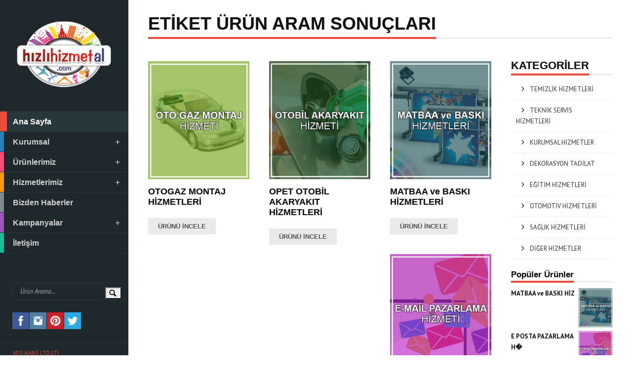

--- FILE ---
content_type: text/html; charset=UTF-8
request_url: http://hizlihizmetal.com/urunara-etiker.html
body_size: 7173
content:
<!doctype html>
<!--[if lt IE 7]> <html class="no-js lt-ie9 lt-ie8 lt-ie7" lang="en-US"> <![endif]-->
<!--[if IE 7]>    <html class="no-js lt-ie9 lt-ie8" lang="en-US"> <![endif]-->
<!--[if IE 8]>    <html class="no-js lt-ie9" lang="en-US"> <![endif]-->
<!--[if gt IE 8]><!--> 
<html class="no-js" lang="en-US">
 <!--<![endif]-->
<meta http-equiv="content-type" content="text/html;charset=UTF-8" />
<head>
  <meta charset="utf-8">
 


<title>etiker</title>

<meta name="description" content="TÜM HİZMETLER TEK NUMARADA, ÜSTELİK DAHA UYGUN FİYATLARLA">

<meta name="keywords" content="hızlıhizmetal, beylikdüzü hizmet, beylikdüzü fırsat, beylikdüzü temizlikçi, beylikdüzü terzi">

<meta name="author" content="Ofisimo.com"/> 
<meta name="viewport" content="width=device-width, initial-scale = 1.0, maximum-scale=1.0, user-scalable=no" />   
 <link rel='dns-prefetch' href='http://fonts.googleapis.com/' />
  <link rel="Shortcut Icon"  href="favicon (1).ico"  type="image/x-icon">


		<style type="text/css">

img.wp-smiley,

img.emoji {

	display: inline !important;

	border: none !important;

	box-shadow: none !important;

	height: 1em !important;

	width: 1em !important;

	margin: 0 .07em !important;

	vertical-align: -0.1em !important;

	background: none !important;

	padding: 0 !important;

}

</style>



<link rel='stylesheet' id='woocommerce-layout-css'  href='style/wp-content/plugins/woocommerce/assets/css/woocommerce-layout72e6.css?ver=2.6.4' type='text/css' media='all' />

<link rel='stylesheet' id='woocommerce-smallscreen-css'  href='style/wp-content/plugins/woocommerce/assets/css/woocommerce-smallscreen72e6.css?ver=2.6.4' type='text/css' media='only screen and (max-width: 768px)' />

<link rel='stylesheet' id='woocommerce-general-css'  href='style/wp-content/plugins/woocommerce/assets/css/woocommerce72e6.css?ver=2.6.4' type='text/css' media='all' />

<link rel='stylesheet' id='samba_custom_style-css'  href='style/wp-content/themes/samba/css/main343a.css?ver=5.3.13' type='text/css' media='all' />





<link rel='stylesheet' id='samba_custom_style-css'  href='style/style.css' type='text/css' media='all' />

<link rel='stylesheet' id='prk_header_font-css'  href='http://fonts.googleapis.com/css?family=Rambla%3A400%2C700%2C400italic%2C700italic&amp;subset=latin%2Clatin-ext&amp;ver=4.6.1' type='text/css' media='all' />

<link rel='stylesheet' id='prk_body_font-css'  href='http://fonts.googleapis.com/css?family=PT+Sans%3A400%2C700%2C400italic%2C700italic&amp;ver=4.6.1' type='text/css' media='all' />

<script type='text/javascript' src='style/wp-includes/js/jquery/jqueryb8ff.js?ver=1.12.4'></script>

<script type='text/javascript' src='style/wp-includes/js/jquery/jquery-migrate.min330a.js?ver=1.4.1'></script>

<script type='text/javascript' src='style/wp-content/plugins/mailchimp/js/scrollTo6bc5.js?ver=1.5.2'></script>

<script type='text/javascript' src='style/wp-includes/js/jquery/jquery.form.min018d.js?ver=3.37.0'></script>

<script type='text/javascript'>

/* <![CDATA[ */

var mailchimpSF = {"ajax_url":""};

/* ]]> */

</script>

<script type='text/javascript' src='style/wp-content/plugins/mailchimp/js/mailchimp6bc5.js?ver=1.5.2'></script>



<!--[if lte IE 9]><link rel="stylesheet" type="text/css" href="http://www.pirenko.com/samba-v4/style/wp-content/plugins/js_composer-481/assets/css/vc_lte_ie9.min.css" media="screen"><![endif]--><!--[if IE  8]><link rel="stylesheet" type="text/css" href="http://www.pirenko.com/samba-v4/style/wp-content/plugins/js_composer-481/assets/css/vc-ie8.min.css" media="screen"><![endif]--><noscript><style type="text/css"> .wpb_animate_when_almost_visible { opacity: 1; }</style></noscript> 
</head>
<body class="page page-id-3030 page-template page-template-page-sections page-template-page-sections-php post-type-archive-product single single-product postid-1168 woocommerce woocommerce-page page-template-template_portfolio_accordion-php samba_theme samba_left_nav samba_left_align samba_responsive wpb-js-composer js-comp-ver-4.8.1 vc_responsive">
       <div id="dump"></div>

    <div id="prk_pint" data-media="" data-desc=""></div>

    <div class="ultra_wrapper">

    <div id="wrap" class="container columns extra_pad boxed_lay centered" role="document">

      <div id="prk_responsive_menu">

        <div id="prk_resp_inner">

        <div id="nav-collapsed-icon" data-effect="st-effect-14">

          <div class="prk_menu_block"></div>

          <div class="prk_menu_block"></div>

          <div class="prk_menu_block"></div>

        </div>

        

<a href="index.php" class="fade_anchor">

<div id="responsive_logo_holder">



<img src="upload/manset/hzlhizmetal.png" alt="HIZLI HİZMET AL" width="220" height="78" class="prk_small_logo_image" />

        

          </div>

        </a>

<div id="alt_logo_holder" data-effect="st-effect-14">



<img id="prk_alt_logo_image" alt="HIZLI HİZMET AL" src="upload/manset/hzlhizmetal.png" width="80" height="69" />

        

       

            </div>

        <div id="back_to_top-collapsed">

          <div class="navicon-arrow-up-2"></div>

        </div>

        

        

      </div>

    </div>

      <div id="body_hider"></div>

<div id="st-container" class="st-container">

 

    <!-- content push wrapper -->



    <div class="st-pusher">

      <div id="menu_section">

        <div id="logo_holder" class="columns twelve fade_anchor">

        

<a href="index.php">



<img src="upload/manset/hzlhizmetal.png" alt="HIZLI HİZMET AL" width="220" height="78" class="prk_logo_image" />

        

    

				   </a> 

                   

            </div>

            <div class="clearfix"></div>

        <div class="opened_menu twelve"> 

            <nav id="nav-main" class="nav-collapse collapse" role="navigation">

                <div class="nav-wrap">

<ul class="sf-menu sf-vertical">



<li id="menu-item-4" class="menu-item menu-item-type-custom menu-item-object-custom active menu-item-has-children"><a href="index.php" data-color="#e74c3c">Ana Sayfa</a></li>





<li id="menu-item-42" class="menu-item menu-item-type-custom menu-item-object-custom  menu-item-has-children"><a href="#" data-color="#2980b9">Kurumsal</a>

<ul class="sub-menu">

		

<li id="menu-item-41" class="menu-item menu-item-type-post_type menu-item-object-page"><a href="sayfa-firmamiz-hakkinda-48.html" data-color="#2980b9">Firmamız Hakkında</a></li>

 

<li id="menu-item-41" class="menu-item menu-item-type-post_type menu-item-object-page"><a href="sayfa-misyonumuz-47.html" data-color="#2980b9">Misyonumuz</a></li>

 

<li id="menu-item-41" class="menu-item menu-item-type-post_type menu-item-object-page"><a href="sayfa--nasil-hIzmet-CaGiririm---44.html" data-color="#2980b9"> NASIL HİZMET ÇAĞIRIRIM ? </a></li>

 
</ul>

</li>





<li id="menu-item-43" class="menu-item menu-item-type-custom menu-item-object-custom  menu-item-has-children"><a href="#" data-color="#f94f7a">Ürünlerimiz</a>

<ul class="sub-menu">



	<li id="menu-item-2763" class="menu-item menu-item-type-post_type menu-item-object-page "><a href="kategori-temIzlIk-hIzmetlerI-110-sayfa-1.html" target="_self" data-color="#f94f7a">TEMİZLİK HİZMETLERİ</a></li>



	<li id="menu-item-2763" class="menu-item menu-item-type-post_type menu-item-object-page "><a href="kategori-teknIk-servIs-hIzmetlerI-111-sayfa-1.html" target="_self" data-color="#f94f7a">TEKNİK SERVİS HİZMETLERİ</a></li>



	<li id="menu-item-2763" class="menu-item menu-item-type-post_type menu-item-object-page "><a href="kategori-kurumsal-hIzmetler-114-sayfa-1.html" target="_self" data-color="#f94f7a">KURUMSAL HİZMETLER</a></li>



	<li id="menu-item-2763" class="menu-item menu-item-type-post_type menu-item-object-page "><a href="kategori-dekorasyon-tadIlat-112-sayfa-1.html" target="_self" data-color="#f94f7a">DEKORASYON TADİLAT</a></li>



	<li id="menu-item-2763" class="menu-item menu-item-type-post_type menu-item-object-page "><a href="kategori-eGItIm-hIzmetlerI-123-sayfa-1.html" target="_self" data-color="#f94f7a">EĞİTİM HİZMETLERİ</a></li>



	<li id="menu-item-2763" class="menu-item menu-item-type-post_type menu-item-object-page "><a href="kategori-otomotIv-hIzmetlerI-126-sayfa-1.html" target="_self" data-color="#f94f7a">OTOMOTİV HİZMETLERİ</a></li>



	<li id="menu-item-2763" class="menu-item menu-item-type-post_type menu-item-object-page "><a href="kategori-saGlik-hIzmetlerI-127-sayfa-1.html" target="_self" data-color="#f94f7a">SAĞLIK HİZMETLERİ</a></li>



	<li id="menu-item-2763" class="menu-item menu-item-type-post_type menu-item-object-page "><a href="kategori-dIGer-hIzmetler-128-sayfa-1.html" target="_self" data-color="#f94f7a">DİĞER HİZMETLER</a></li>


</ul>

</li>







<li id="menu-item-44" class="menu-item menu-item-type-custom menu-item-object-custom  menu-item-has-children"><a href="#" data-color="#f39c12">Hizmetlerimiz</a>

<ul class="sub-menu">



	<li id="menu-item-2529" class="menu-item menu-item-type-post_type menu-item-object-page"><a href="hizmet-hIzmet-CaGir-40.html" data-color="#f39c12">HİZMET ÇAĞIR</a></li>

 
</ul>

</li>

<li id="menu-item-4" class="menu-item menu-item-type-custom menu-item-object-custom  menu-item-has-children"><a href="haberler-1.html" data-color="#7f8c8d">Bizden Haberler</a></li>



<li id="menu-item-2806" class="menu-item menu-item-type-custom menu-item-object-custom  menu-item-has-children"><a href="#" data-color="#9b59b6">Kampanyalar</a>

<ul class="sub-menu">

	<li id="menu-item-2763" class="menu-item menu-item-type-post_type menu-item-object-page"><a href="galeri-1.html" data-color="#9b59b6">Tüm Kampanyalar</a></li>

	<li id="menu-item-2804" class="menu-item menu-item-type-post_type menu-item-object-page"><a href="videolar-1.html" data-color="#9b59b6">Video Galerisi</a></li>

</ul>

</li>



<li id="menu-item-46" class="menu-item menu-item-type-custom menu-item-object-custom  menu-item-has-children"><a href="iletisim.html" data-color="#1abc9c">İletişim</a></li>



</ul>               </div>

            </nav>

        </div>

        <div class="clearfix"></div>

        <div id="samba_collapse_menu" class="close_flagger">

            <div class="navicon-arrow-left-2"></div>

        </div>

        

        

        

        <div id="height_helper"></div>

          

          

          

          <div class="footer">

            <footer id="content-info" role="contentinfo">

                <div id="footer_bk">

 <div id="footer_in">

<div class="widget-1 widget-first prk-widget-body">

<div id="search-3" class="widget-1 widget-first widget widget_search twelve columns"><div class="widget-1 widget-first widget-inner-footer">

                              



<form role="search" class="form-search" method="get" action="ara-sonuc.html">

	<div class="sform_wrapper">

  		<input type="text" id="q" value="" name="tag" class="search-query pirenko_highlighted" placeholder="Ürün Arama..." />

  		<button class="icon-search" type="submit"></button>

    </div>

</form>



</div></div>





<div class="clearfix"></div></div>



<div class="widget-2 widget-last prk-widget-body"><div id="pirenko-social-widget-2" class="widget-2 widget-last widget pirenko-social-widget twelve columns"><div class="widget-2 widget-last widget-inner-footer">			





<div class="pirenko_social squared">

         

  <div class="social_img_wrp" style="width:34px;height:34px;float:left;"><a href="https://www.facebook.com/HizliHizmetAl.Beylikduzu/" title="Facebook" target="_blank" class="tipped"><img src="style/wp-content/plugins/samba_framework/inc/theme_widgets/pirenko-social-links/icons/squared/facebook.png" class="pir_icons " width="34" height="34" alt="Facebook" /></a></div>

                

<div class="social_img_wrp" style="width:34px;height:34px;float:left;"><a href="https://www.linkedin.com/in/adsajans/" title="Instagram" target="_blank" class="tipped"><img src="style/wp-content/plugins/samba_framework/inc/theme_widgets/pirenko-social-links/icons/squared/instagram.png" class="pir_icons " width="34" height="34" alt="Instagram" /></a></div>

                

                

<div class="social_img_wrp" style="width:34px;height:34px;float:left;"><a href="https://tr.pinterest.com/avantajkart/" title="You Tube" target="_blank" class="tipped"><img src="style/wp-content/plugins/samba_framework/inc/theme_widgets/pirenko-social-links/icons/squared/pinterest.png" class="pir_icons " width="34" height="34" alt="You Tube" /></a></div>

                

                <div class="social_img_wrp" style="width:34px;height:34px;float:left;"><a href="https://twitter.com/hizlihizmetal" title="Twitter" target="_blank" class="tipped">

                <img src="style/wp-content/plugins/samba_framework/inc/theme_widgets/pirenko-social-links/icons/squared/twitter.png" class="pir_icons " width="34" height="34" alt="Twitter" /></a></div>	

       

                <div class="clearfix"></div>

			</div>

			</div></div><div class="clearfix"></div></div>			

			<script type="text/javascript">

				jQuery(document).ready(function()

				{		

						jQuery('.pir_icons').hover(

						function() 

						{

							//alert (slider.count);

							jQuery(this).stop().animate({'opacity':0.75}, 150 );

						},

						function()

						{

							jQuery(this).stop().animate({'opacity':1}, 150 );

						});

				});

					

			</script>

                                          <div class="clearfix"></div>

                          </div>

                                              <div class="clearfix"></div>

                      <div id="after_widgets">

                        <div id="copy" class="twelve columns">

                           <a href="http://www.adsajans.com.tr">ADS AJANS LTD.ŞTİ.</a> </div>

                        <div id="back_to_top">

                            <div class="navicon-arrow-up-2">

                            </div>

                        </div>

                          <div class="clearfix"></div>

                      </div>

                                      </div>

            </footer>

        </div>

  </div>

   <div class="st-content"><!-- this is the wrapper for the content -->

            <div class="st-content-inner"><!-- extra div for emulating position:fixed of the menu -->

                <!-- the content -->

            </div><!-- /st-content-inner -->

        </div><!-- /st-content -->

</div>

</div>             

  <div id="top_bar_wrapper" class="on_blog">
      <div class="fifty_button left_floated">
          <div id="samba_close" class="site_background_colored" title="To Blog">
            <div class="navicon-close"></div>
          </div>
      </div>
      <div class="fifty_button left_floated fade_anchor">
          <div id="samba_left" class="left_floated site_background_colored">
            <div class="mover">
              <div id="prk_left_1" class="left_floated navicon-arrow-left-3"></div>
              <div id="prk_left_2" class="left_floated navicon-arrow-left-3 second"></div>
            </div>
          </div>
      </div>
      <div class="fifty_button left_floated fade_anchor">
          <div id="samba_right" class="left_floated site_background_colored">
            <div class="mover">
              <div id="prk_right_1" class="left_floated navicon-arrow-right-3"></div>
              <div id="prk_right_2" class="left_floated navicon-arrow-right-3 second"></div>
            </div>
          </div>
      </div>
  </div>
  
  
  
  <div id="prk_ajax_container">
<div id="centered_block" class="prk_inner_block columns centered main_no_sections">
<div id="main_block" class="row prk-woocommerce page-1163">
    <div id="headings_wrap" data-img="no" class="bd_headings_text_shadow zero_color">
          <div class="single_page_title">
            <div class="prk_titlify_father">
            <h1 class="header_font">
           ETİKET ÜRÜN ARAM SONUÇLARI                    
            </h1>
          </div>
          </div>
          <div class="clearfix"></div>
      </div>
    <div id="content" class="row">
        <div id="main" role="main" class="main_no_sections prk_normal_page">
          <div class="twelve columns sidebarized">
          <div class="woo_columns">

				<ul class="products">
	             					
<li class="post-1611 product type-product status-publish has-post-thumbnail product_cat-gifts product_tag-cold product_tag-fresh product_tag-varied  instock sale shipping-taxable purchasable product-type-simple">
	<a href="urun-otogaz-montaj-hIzmetlerI-1611.html" class="woocommerce-LoopProduct-link">
	 
<img width="600" height="600" src="upload/resimler/mini/oto_gaz.jpg" class="attachment-shop_catalog size-shop_catalog wp-post-image" alt="lebleu_21" title="lebleu_21" srcset="upload/resimler/mini/oto_gaz.jpg 600w, upload/resimler/mini/oto_gaz.jpg 150w, upload/resimler/mini/oto_gaz.jpg 300w, upload/resimler/mini/oto_gaz.jpg 800w" sizes="(max-width: 600px) 100vw, 600px" />

<h3>OTOGAZ MONTAJ HİZMETLERİ </h3>
	
</a>

<a rel="nofollow" href="urun-otogaz-montaj-hIzmetlerI-1611.html" class="button product_type_simple add_to_cart_button ajax_add_to_cart">ÜRÜNÜ İNCELE</a></li>
					
<li class="post-1610 product type-product status-publish has-post-thumbnail product_cat-gifts product_tag-cold product_tag-fresh product_tag-varied  instock sale shipping-taxable purchasable product-type-simple">
	<a href="urun-opet-otobIl-akaryakit-hIzmetlerI-1610.html" class="woocommerce-LoopProduct-link">
	 
<img width="600" height="600" src="upload/resimler/mini/kurumsal_otobil.jpg" class="attachment-shop_catalog size-shop_catalog wp-post-image" alt="lebleu_21" title="lebleu_21" srcset="upload/resimler/mini/kurumsal_otobil.jpg 600w, upload/resimler/mini/kurumsal_otobil.jpg 150w, upload/resimler/mini/kurumsal_otobil.jpg 300w, upload/resimler/mini/kurumsal_otobil.jpg 800w" sizes="(max-width: 600px) 100vw, 600px" />

<h3>OPET OTOBİL AKARYAKIT HİZMETLERİ </h3>
	
</a>

<a rel="nofollow" href="urun-opet-otobIl-akaryakit-hIzmetlerI-1610.html" class="button product_type_simple add_to_cart_button ajax_add_to_cart">ÜRÜNÜ İNCELE</a></li>
					
<li class="post-1609 product type-product status-publish has-post-thumbnail product_cat-gifts product_tag-cold product_tag-fresh product_tag-varied  instock sale shipping-taxable purchasable product-type-simple">
	<a href="urun-matbaa-ve-baski-hIzmetlerI-1609.html" class="woocommerce-LoopProduct-link">
	 
<img width="600" height="600" src="upload/resimler/mini/kurumsal_matbaa.jpg" class="attachment-shop_catalog size-shop_catalog wp-post-image" alt="lebleu_21" title="lebleu_21" srcset="upload/resimler/mini/kurumsal_matbaa.jpg 600w, upload/resimler/mini/kurumsal_matbaa.jpg 150w, upload/resimler/mini/kurumsal_matbaa.jpg 300w, upload/resimler/mini/kurumsal_matbaa.jpg 800w" sizes="(max-width: 600px) 100vw, 600px" />

<h3>MATBAA ve BASKI HİZMETLERİ </h3>
	
</a>

<a rel="nofollow" href="urun-matbaa-ve-baski-hIzmetlerI-1609.html" class="button product_type_simple add_to_cart_button ajax_add_to_cart">ÜRÜNÜ İNCELE</a></li>
					
<li class="post-1608 product type-product status-publish has-post-thumbnail product_cat-gifts product_tag-cold product_tag-fresh product_tag-varied  instock sale shipping-taxable purchasable product-type-simple">
	<a href="urun-e-posta-pazarlama-hIzmetlerI-1608.html" class="woocommerce-LoopProduct-link">
	 
<img width="600" height="600" src="upload/resimler/mini/kurumsal_e_mail_pazarlama.jpg" class="attachment-shop_catalog size-shop_catalog wp-post-image" alt="lebleu_21" title="lebleu_21" srcset="upload/resimler/mini/kurumsal_e_mail_pazarlama.jpg 600w, upload/resimler/mini/kurumsal_e_mail_pazarlama.jpg 150w, upload/resimler/mini/kurumsal_e_mail_pazarlama.jpg 300w, upload/resimler/mini/kurumsal_e_mail_pazarlama.jpg 800w" sizes="(max-width: 600px) 100vw, 600px" />

<h3>E POSTA PAZARLAMA HİZMETLERİ </h3>
	
</a>

<a rel="nofollow" href="urun-e-posta-pazarlama-hIzmetlerI-1608.html" class="button product_type_simple add_to_cart_button ajax_add_to_cart">ÜRÜNÜ İNCELE</a></li>
					
<li class="post-1607 product type-product status-publish has-post-thumbnail product_cat-gifts product_tag-cold product_tag-fresh product_tag-varied  instock sale shipping-taxable purchasable product-type-simple">
	<a href="urun-sUrUcU-kursu-1607.html" class="woocommerce-LoopProduct-link">
	 
<img width="600" height="600" src="upload/resimler/mini/eitim_src_kursu.jpg" class="attachment-shop_catalog size-shop_catalog wp-post-image" alt="lebleu_21" title="lebleu_21" srcset="upload/resimler/mini/eitim_src_kursu.jpg 600w, upload/resimler/mini/eitim_src_kursu.jpg 150w, upload/resimler/mini/eitim_src_kursu.jpg 300w, upload/resimler/mini/eitim_src_kursu.jpg 800w" sizes="(max-width: 600px) 100vw, 600px" />

<h3>SÜRÜCÜ KURSU </h3>
	
</a>

<a rel="nofollow" href="urun-sUrUcU-kursu-1607.html" class="button product_type_simple add_to_cart_button ajax_add_to_cart">ÜRÜNÜ İNCELE</a></li>
					
<li class="post-1606 product type-product status-publish has-post-thumbnail product_cat-gifts product_tag-cold product_tag-fresh product_tag-varied  instock sale shipping-taxable purchasable product-type-simple">
	<a href="urun-kISIsel-gelISIm-1606.html" class="woocommerce-LoopProduct-link">
	 
<img width="600" height="600" src="upload/resimler/mini/eitim_kiisel_geliim.jpg" class="attachment-shop_catalog size-shop_catalog wp-post-image" alt="lebleu_21" title="lebleu_21" srcset="upload/resimler/mini/eitim_kiisel_geliim.jpg 600w, upload/resimler/mini/eitim_kiisel_geliim.jpg 150w, upload/resimler/mini/eitim_kiisel_geliim.jpg 300w, upload/resimler/mini/eitim_kiisel_geliim.jpg 800w" sizes="(max-width: 600px) 100vw, 600px" />

<h3>KİŞİSEL GELİŞİM </h3>
	
</a>

<a rel="nofollow" href="urun-kISIsel-gelISIm-1606.html" class="button product_type_simple add_to_cart_button ajax_add_to_cart">ÜRÜNÜ İNCELE</a></li>
					
<li class="post-1605 product type-product status-publish has-post-thumbnail product_cat-gifts product_tag-cold product_tag-fresh product_tag-varied  instock sale shipping-taxable purchasable product-type-simple">
	<a href="urun-Istanbul-ISletme-enstItU-1605.html" class="woocommerce-LoopProduct-link">
	 
<img width="600" height="600" src="upload/resimler/mini/eitim_istanbul_iletme_enstits.jpg" class="attachment-shop_catalog size-shop_catalog wp-post-image" alt="lebleu_21" title="lebleu_21" srcset="upload/resimler/mini/eitim_istanbul_iletme_enstits.jpg 600w, upload/resimler/mini/eitim_istanbul_iletme_enstits.jpg 150w, upload/resimler/mini/eitim_istanbul_iletme_enstits.jpg 300w, upload/resimler/mini/eitim_istanbul_iletme_enstits.jpg 800w" sizes="(max-width: 600px) 100vw, 600px" />

<h3>İSTANBUL İŞLETME ENSTİTÜ </h3>
	
</a>

<a rel="nofollow" href="urun-Istanbul-ISletme-enstItU-1605.html" class="button product_type_simple add_to_cart_button ajax_add_to_cart">ÜRÜNÜ İNCELE</a></li>
					
<li class="post-1604 product type-product status-publish has-post-thumbnail product_cat-gifts product_tag-cold product_tag-fresh product_tag-varied  instock sale shipping-taxable purchasable product-type-simple">
	<a href="urun-IndIrImlI-mobIl-gsm-abonelIGI-1604.html" class="woocommerce-LoopProduct-link">
	 
<img width="600" height="600" src="upload/resimler/mini/dier_mobil_gsm_abonelii.jpg" class="attachment-shop_catalog size-shop_catalog wp-post-image" alt="lebleu_21" title="lebleu_21" srcset="upload/resimler/mini/dier_mobil_gsm_abonelii.jpg 600w, upload/resimler/mini/dier_mobil_gsm_abonelii.jpg 150w, upload/resimler/mini/dier_mobil_gsm_abonelii.jpg 300w, upload/resimler/mini/dier_mobil_gsm_abonelii.jpg 800w" sizes="(max-width: 600px) 100vw, 600px" />

<h3>İNDİRİMLİ MOBİL GSM ABONELİĞİ </h3>
	
</a>

<a rel="nofollow" href="urun-IndIrImlI-mobIl-gsm-abonelIGI-1604.html" class="button product_type_simple add_to_cart_button ajax_add_to_cart">ÜRÜNÜ İNCELE</a></li>
					
<li class="post-1603 product type-product status-publish has-post-thumbnail product_cat-gifts product_tag-cold product_tag-fresh product_tag-varied  instock sale shipping-taxable purchasable product-type-simple">
	<a href="urun-Internet-abonelIGI-1603.html" class="woocommerce-LoopProduct-link">
	 
<img width="600" height="600" src="upload/resimler/mini/dier_internet_abonelii.jpg" class="attachment-shop_catalog size-shop_catalog wp-post-image" alt="lebleu_21" title="lebleu_21" srcset="upload/resimler/mini/dier_internet_abonelii.jpg 600w, upload/resimler/mini/dier_internet_abonelii.jpg 150w, upload/resimler/mini/dier_internet_abonelii.jpg 300w, upload/resimler/mini/dier_internet_abonelii.jpg 800w" sizes="(max-width: 600px) 100vw, 600px" />

<h3>İNTERNET ABONELİĞİ </h3>
	
</a>

<a rel="nofollow" href="urun-Internet-abonelIGI-1603.html" class="button product_type_simple add_to_cart_button ajax_add_to_cart">ÜRÜNÜ İNCELE</a></li>
					
<li class="post-1602 product type-product status-publish has-post-thumbnail product_cat-gifts product_tag-cold product_tag-fresh product_tag-varied  instock sale shipping-taxable purchasable product-type-simple">
	<a href="urun-IndIrImlI-dergI-abonelIGI-1602.html" class="woocommerce-LoopProduct-link">
	 
<img width="600" height="600" src="upload/resimler/mini/dier_indirim_dergi_abonelii.jpg" class="attachment-shop_catalog size-shop_catalog wp-post-image" alt="lebleu_21" title="lebleu_21" srcset="upload/resimler/mini/dier_indirim_dergi_abonelii.jpg 600w, upload/resimler/mini/dier_indirim_dergi_abonelii.jpg 150w, upload/resimler/mini/dier_indirim_dergi_abonelii.jpg 300w, upload/resimler/mini/dier_indirim_dergi_abonelii.jpg 800w" sizes="(max-width: 600px) 100vw, 600px" />

<h3>İNDİRİMLİ DERGİ ABONELİĞİ </h3>
	
</a>

<a rel="nofollow" href="urun-IndIrImlI-dergI-abonelIGI-1602.html" class="button product_type_simple add_to_cart_button ajax_add_to_cart">ÜRÜNÜ İNCELE</a></li>
  

					</ul> 
			<div class="clearfix"></div>
            </div></div>               
            
             <aside id="sidebar" class="columns inside prk-woo-sidebar" role="complementary">
                  <div class="simple_line show_later"></div>
                  <div class="clearfix"></div>
                  
          <div class="prk_shortcode-title">
            <div class="prk_titlify_father ft_medium">
            <div class="header_font sizer_medium bd_headings_text_shadow zero_color prk_vc_title">KATEGORİLER</div>
            </div>
            </div>
            
            <div class='wpb_content_element'>
            <div class="samba_bquote_wrapper">
							<div class="sidebar">
                        <div class="side">
							<ul>

	<li><a href="kategori-temIzlIk-hIzmetlerI-110-sayfa-1.html"><i class="icon-right-open-mini"></i> TEMİZLİK HİZMETLERİ</a></li>
 
	<li><a href="kategori-teknIk-servIs-hIzmetlerI-111-sayfa-1.html"><i class="icon-right-open-mini"></i> TEKNİK SERVİS HİZMETLERİ</a></li>
 
	<li><a href="kategori-kurumsal-hIzmetler-114-sayfa-1.html"><i class="icon-right-open-mini"></i> KURUMSAL HİZMETLER</a></li>
 
	<li><a href="kategori-dekorasyon-tadIlat-112-sayfa-1.html"><i class="icon-right-open-mini"></i> DEKORASYON TADİLAT</a></li>
 
	<li><a href="kategori-eGItIm-hIzmetlerI-123-sayfa-1.html"><i class="icon-right-open-mini"></i> EĞİTİM HİZMETLERİ</a></li>
 
	<li><a href="kategori-otomotIv-hIzmetlerI-126-sayfa-1.html"><i class="icon-right-open-mini"></i> OTOMOTİV HİZMETLERİ</a></li>
 
	<li><a href="kategori-saGlik-hIzmetlerI-127-sayfa-1.html"><i class="icon-right-open-mini"></i> SAĞLIK HİZMETLERİ</a></li>
 
	<li><a href="kategori-dIGer-hIzmetler-128-sayfa-1.html"><i class="icon-right-open-mini"></i> DİĞER HİZMETLER</a></li>
  							</ul>
						</div>	</div>
            
            </div></div>
                  
                  
                    <div id="woocommerce_products-2" class="widget-1 widget-first widget woocommerce widget_products vertical_widget">
                    <div class="widget-1 widget-first widget-inner">
                    <div class="prk_titlify_father">
                    <div class="widget-title bd_headings_text_shadow zero_color">Popüler Ürünler</div></div>
                    
                    <ul class="product_list_widget">
                                                    
<li><a href="urun-matbaa-ve-baski-hIzmetlerI-1609.html" title="MATBAA ve BASKI HİZ">
		<img width="150" height="150" src="upload/resimler/mini/kurumsal_matbaa.jpg" class="attachment-shop_thumbnail size-shop_thumbnail wp-post-image" alt="lebleu_21" srcset="upload/resimler/mini/kurumsal_matbaa.jpg 150w, upload/resimler/mini/kurumsal_matbaa.jpg 300w, upload/resimler/mini/kurumsal_matbaa.jpg 600w, upload/resimler/mini/kurumsal_matbaa.jpg 800w" sizes="(max-width: 150px) 100vw, 150px" />		
        
        <span class="product-title">MATBAA ve BASKI HİZ</span>
	</a>
	
       </li>
                          
<li><a href="urun-e-posta-pazarlama-hIzmetlerI-1608.html" title="E POSTA PAZARLAMA H�">
		<img width="150" height="150" src="upload/resimler/mini/kurumsal_e_mail_pazarlama.jpg" class="attachment-shop_thumbnail size-shop_thumbnail wp-post-image" alt="lebleu_21" srcset="upload/resimler/mini/kurumsal_e_mail_pazarlama.jpg 150w, upload/resimler/mini/kurumsal_e_mail_pazarlama.jpg 300w, upload/resimler/mini/kurumsal_e_mail_pazarlama.jpg 600w, upload/resimler/mini/kurumsal_e_mail_pazarlama.jpg 800w" sizes="(max-width: 150px) 100vw, 150px" />		
        
        <span class="product-title">E POSTA PAZARLAMA H�</span>
	</a>
	
       </li>
                          
<li><a href="urun-opet-otobIl-akaryakit-hIzmetlerI-1610.html" title="OPET OTOBİL AKARYAK">
		<img width="150" height="150" src="upload/resimler/mini/kurumsal_otobil.jpg" class="attachment-shop_thumbnail size-shop_thumbnail wp-post-image" alt="lebleu_21" srcset="upload/resimler/mini/kurumsal_otobil.jpg 150w, upload/resimler/mini/kurumsal_otobil.jpg 300w, upload/resimler/mini/kurumsal_otobil.jpg 600w, upload/resimler/mini/kurumsal_otobil.jpg 800w" sizes="(max-width: 150px) 100vw, 150px" />		
        
        <span class="product-title">OPET OTOBİL AKARYAK</span>
	</a>
	
       </li>
                          
<li><a href="urun-otogaz-montaj-hIzmetlerI-1611.html" title="OTOGAZ MONTAJ HİZME">
		<img width="150" height="150" src="upload/resimler/mini/oto_gaz.jpg" class="attachment-shop_thumbnail size-shop_thumbnail wp-post-image" alt="lebleu_21" srcset="upload/resimler/mini/oto_gaz.jpg 150w, upload/resimler/mini/oto_gaz.jpg 300w, upload/resimler/mini/oto_gaz.jpg 600w, upload/resimler/mini/oto_gaz.jpg 800w" sizes="(max-width: 150px) 100vw, 150px" />		
        
        <span class="product-title">OTOGAZ MONTAJ HİZME</span>
	</a>
	
       </li>
                          
<li><a href="urun-koltuk-yikama-hIzmetI-1615.html" title="KOLTUK YIKAMA HİZME">
		<img width="150" height="150" src="upload/resimler/mini/temizlik_koltuk_ykama.jpg" class="attachment-shop_thumbnail size-shop_thumbnail wp-post-image" alt="lebleu_21" srcset="upload/resimler/mini/temizlik_koltuk_ykama.jpg 150w, upload/resimler/mini/temizlik_koltuk_ykama.jpg 300w, upload/resimler/mini/temizlik_koltuk_ykama.jpg 600w, upload/resimler/mini/temizlik_koltuk_ykama.jpg 800w" sizes="(max-width: 150px) 100vw, 150px" />		
        
        <span class="product-title">KOLTUK YIKAMA HİZME</span>
	</a>
	
       </li>
         
</ul>

</div></div>

<div class="clearfix"></div>

    			<div class="prk_shortcode-title">
            <div class="prk_titlify_father ft_medium">
            <div class="header_font sizer_medium bd_headings_text_shadow zero_color prk_vc_title">İletişim Bilgileri</div>
            </div>
            </div>
            
            <div class='wpb_content_element'>
            <div class="samba_bquote_wrapper">
            <div class="prk_blockquote colored_background">
            <div class="in_quote">
  	  	
        <div style="margin-left:10px;">
         <i class="icon-phone"></i> 0850 441 11 41    <br/>
          <i class="icon-mail"></i> info@hizlihizmetal.com  
          <br/> 
             <i class="icon-mobile"></i> 0533 263 71 13    
          <br/>    
          <i class="icon-location"></i> Pınartepe Mh. Mayıs Sk. No:2
OneLife Recidance D:4  - Beykent-Beylikdüzü / İSTANBUL   
          
           <br/> 

			</div>       
            </div></div></div>  

<div class="clearfix"></div>                 
 <div id="half_helper" class="clearfix"></div>
                
                
                </aside>
        <div class="clearfix"></div>
        </div>
    </div>
</div>
</div>
                                    </div><!-- /#prk_ajax_container -->
                </div><!-- /#wrap -->
            <div class="push"></div>
        </div><!-- #ultra_wrapper -->
        <div class="clearfix"></div>      
 <!-- OnDestek Kod Başlangıcı -->
<script type="text/javascript">window.$ondestek||(window.$ondestek=function(){var e=document.createElement("script");e.type="text/javascript",e.src="https://panel.ondestek.com/client/client.js?s=1d49417e-56ee-46a0-bf2b-2f9f6bdd0948",e.async=!0;var t=document.getElementsByTagName("head")[0];t.insertBefore(e,t.firstChild)})();</script>
<!-- OnDestek Kod Bitişi -->
  <div class="prk_meta">
            <div class="prk_page_ttl">HIZLI HİZMET AL</div>
            <div class="prk_body_classes">class="archive post-type-archive post-type-archive-product samba_theme samba_left_nav samba_left_align samba_responsive woocommerce woocommerce-page wpb-js-composer js-comp-ver-4.8.1 vc_responsive"</div>
        </div>

	<script>_smartsupp.alignX = "right";
_smartsupp.offsetX = 50;</script>        <script type="text/javascript">
            var make_session = false;
            var retina_device = 'prk_not_retina';
            jQuery(function() {
                if( window.devicePixelRatio ) {
                    if(window.devicePixelRatio > 1 && retina_device!=="prk_retina"){
                        jQuery.cookie("samba_retina","prk_retina",{ path: '/' });
                    }
                }
            });
                    </script>
        <script type='text/javascript' src='style/wp-content/plugins/woocommerce/assets/js/jquery-blockui/jquery.blockUI.min44fd.js?ver=2.70'></script>

<script type='text/javascript' src='style/wp-content/plugins/woocommerce/assets/js/frontend/woocommerce.min72e6.js?ver=2.6.4'></script>
<script type='text/javascript' src='style/wp-content/plugins/woocommerce/assets/js/jquery-cookie/jquery.cookie.min330a.js?ver=1.4.1'></script>

<script type='text/javascript' src='style/wp-content/plugins/woocommerce/assets/js/frontend/cart-fragments.min72e6.js?ver=2.6.4'></script>
<script type='text/javascript' src='style/wp-content/themes/samba/js/js_composer_front-mina288.js?ver=4.8.1'></script>
<script type='text/javascript'>
/* <![CDATA[ */
var theme_options = {"samba_light_vc":"yes","ajax_calls":"true","responsive_width":"1100","bk_url":"","custom_opacity":"0.75","custom_opacity_folio":"0.9","portfolio_link":"","blog_link":"","home_link":"","home_slug":"","menu_width":"260","active_color":"#e74c3c","lines_color":"#dedede","inactive_color":"#444444","menu_up_color":"#cccccc","submenu_color":"#1f282d","background_color_btns":"#e74c3c","background_color_btns_blog":"#e74c3c","menu_active_color":"#ffffff","site_background_color":"#ffffff","background_color":"#f0f0f0","bd_headings_color":"#111111","menu_subheadings_color":"#27373c","titles_color_footer":"#ffffff","delay_portfolio":"6000","resp_mode":"true","sharrre_dir_prk":"\/wp-content\/plugins\/samba_framework","share_text":"Share on","theme_buttons_color":"#111111","buttons_color":"#111111","woo_color":"","woo_link_for_cart":"\/","woo_link":"","use_custom_colors":"yes","carousel_background_opacity":"90","active_woocommerce":"true","active_visual_composer":"true"};
/* ]]> */
</script>
<script type='text/javascript' src='style/wp-content/themes/samba/js/main-min343a.js?ver=5.3.13'></script>
<script type='text/javascript' src='style/wp-content/themes/samba/js/other-min343a.js?ver=5.3.13'></script>
<script type='text/javascript' src='style/wp-includes/js/jquery/ui/core.mine899.js?ver=1.11.4'></script>
<script type='text/javascript' src='style/wp-includes/js/jquery/ui/widget.mine899.js?ver=1.11.4'></script>
<script type='text/javascript' src='style/wp-includes/js/jquery/ui/accordion.mine899.js?ver=1.11.4'></script>
<script type='text/javascript' src='style/wp-includes/js/jquery/ui/tabs.mine899.js?ver=1.11.4'></script>
<script type='text/javascript' src='style/wp-includes/js/jquery/ui/button.mine899.js?ver=1.11.4'></script>
<script type='text/javascript' src='style/wp-includes/js/wp-embed.min1c9b.js?ver=4.6.1'></script>
<script type='text/javascript' src='style/wp-content/themes/samba/js/bootstrap.min.js'></script>    </body>
</html>
   

--- FILE ---
content_type: text/javascript
request_url: http://hizlihizmetal.com/style/wp-content/plugins/mailchimp/js/mailchimp6bc5.js?ver=1.5.2
body_size: 513
content:
/* Form submission functions for the MailChimp Widget */
;(function($){
	$(function($) {
		// Change our submit type from HTML (default) to JS
		$('#mc_submit_type').val('js');
		
		// Attach our form submitter action
		$('#mc_signup_form').ajaxForm({
			url: mailchimpSF.ajax_url, 
			type: 'POST', 
			dataType: 'text',
			beforeSubmit: mc_beforeForm,
			success: mc_success
		});
	});
	
	function mc_beforeForm(){
		// Disable the submit button
		$('#mc_signup_submit').attr("disabled","disabled");
	}
	function mc_success(data){
		// Re-enable the submit button
		$('#mc_signup_submit').removeAttr("disabled");
		
		// Put the response in the message div
		$('#mc_message').html(data);
		
		// See if we're successful, if so, wipe the fields
		var reg = new RegExp("class='mc_success_msg'", 'i');
		if (reg.test(data)){
			$('#mc_signup_form').each(function(){
				this.reset();
			});
			$('#mc_submit_type').val('js');
		}
		$.scrollTo('#mc_signup', {offset: {top: -28}});
	}
})(jQuery);
